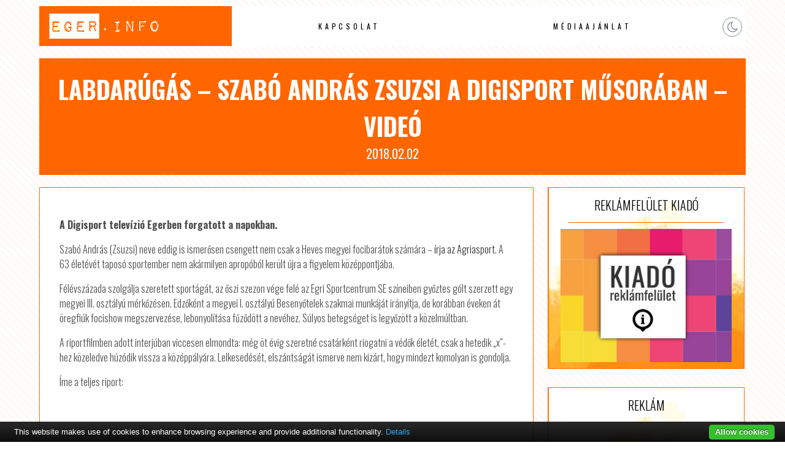

--- FILE ---
content_type: text/html; charset=UTF-8
request_url: http://www.egerhotels.hu/2018/02/02/labdarugas-szabo-andras-zsuzsi-a-digisport-musoraban-video/
body_size: 3384
content:

<!DOCTYPE html PUBLIC "-//W3C//DTD XHTML 1.0 Transitional//EN" "http://www.w3.org/TR/xhtml1/DTD/xhtml1-transitional.dtd">
<html xmlns="http://www.w3.org/1999/xhtml">
<head>
<title>Labdarúgás – Szabó András Zsuzsi a Digisport műsorában – videó /  Egri Hírek</title>
<meta http-equiv="Content-Type" content="text/html; charset=utf-8" />
<meta name="author" content="Egri Hírek" />
<meta http-equiv="content-language" content="hu" />
<meta name="viewport" content="width=device-width, initial-scale=1.0"/>
<meta http-equiv="Cache-Control" content="no-cache, no-store, must-revalidate" />
<meta http-equiv="Pragma" content="no-cache" /> <meta http-equiv="Expires" content="0" />
<meta name="theme-color" content="#EEEAE7"/>
<meta name="msapplication-navbutton-color" content="#EEEAE7"/>
<meta name="apple-mobile-web-app-status-bar-style" content="#EEEAE7"/>
<link href="http://www.egerhotels.hu/wp-content/themes/network/style.css" rel="stylesheet" type="text/css" />
<link rel="shortcut icon" href="http://www.egerhotels.hu/wp-content/themes/network/images/favicon.png" />
<link rel="icon" href="http://www.egerhotels.hu/wp-content/themes/network/images/favicon.png" />
<script type="text/javascript" src="https://code.jquery.com/jquery-latest.js"></script>
<meta name='robots' content='max-image-preview:large' />
<link rel='stylesheet' id='wp-block-library-css' href='http://www.egerhotels.hu/wp-includes/css/dist/block-library/style.min.css?ver=6.3.7' type='text/css' media='all' />
<style id='classic-theme-styles-inline-css' type='text/css'>
/*! This file is auto-generated */
.wp-block-button__link{color:#fff;background-color:#32373c;border-radius:9999px;box-shadow:none;text-decoration:none;padding:calc(.667em + 2px) calc(1.333em + 2px);font-size:1.125em}.wp-block-file__button{background:#32373c;color:#fff;text-decoration:none}
</style>
<link rel='stylesheet' id='twdou-css' href='http://www.egerhotels.hu/wp-content/plugins/twd-online-users/twd-online-users.css?ver=6.3.7' type='text/css' media='all' />
<script type='text/javascript' src='http://www.egerhotels.hu/wp-content/plugins/cookiebar/cookiebar-latest.min.js?1&#038;privacyPage=https%3A%2F%2Fwww.tigaman.hu%2Fceginformaciok%2Fadatkezelesi-tajekoztato%2F&#038;ver=1.7.0' id='cookieBAR-js'></script>
<link rel="https://api.w.org/" href="http://www.egerhotels.hu/wp-json/" /><link rel="alternate" type="application/json" href="http://www.egerhotels.hu/wp-json/wp/v2/posts/1794" /><link rel="EditURI" type="application/rsd+xml" title="RSD" href="http://www.egerhotels.hu/xmlrpc.php?rsd" />
<link rel="canonical" href="http://www.egerhotels.hu/2018/02/02/labdarugas-szabo-andras-zsuzsi-a-digisport-musoraban-video/" />
<link rel='shortlink' href='http://www.egerhotels.hu/?p=1794' />
<link rel="alternate" type="application/json+oembed" href="http://www.egerhotels.hu/wp-json/oembed/1.0/embed?url=http%3A%2F%2Fwww.egerhotels.hu%2F2018%2F02%2F02%2Flabdarugas-szabo-andras-zsuzsi-a-digisport-musoraban-video%2F" />
<link rel="alternate" type="text/xml+oembed" href="http://www.egerhotels.hu/wp-json/oembed/1.0/embed?url=http%3A%2F%2Fwww.egerhotels.hu%2F2018%2F02%2F02%2Flabdarugas-szabo-andras-zsuzsi-a-digisport-musoraban-video%2F&#038;format=xml" />
<meta name="author" content="Egri Hírek"/><script type="text/javascript" async src="//pagead2.googlesyndication.com/pagead/js/adsbygoogle.js"></script>
<script type="text/javascript">
     (adsbygoogle = window.adsbygoogle || []).push({
          google_ad_client: "ca-pub-9155845372176876",
          enable_page_level_ads: true
     });
</script>
</head>

<body>
<div id="topp"></div>

<div class="mobil">
<div id="mobil-menu-toggle"><a href="http://www.egerhotels.hu/" class="custom-logo-link" rel="home"><img width="500" height="80" src="http://www.egerhotels.hu/wp-content/uploads/2023/09/logo.png" class="custom-logo" alt="Egri Hírek" decoding="async" /></a><div class="toggle-switch"><div class="toggle-track"><div class="dark-button"><i class="fa fa-moon-o"></i></div><div class="light-button"><i class="fa fa-sun-o"></i></div> 
</div></div>
<div id="menu-toggle">Menu</div>
<ul id="navigation">
<li id="menu-item-30743" class="menu-item menu-item-type-post_type menu-item-object-page menu-item-30743"><a href="http://www.egerhotels.hu/kapcsolat/">Kapcsolat</a></li>
<li id="menu-item-36030" class="menu-item menu-item-type-post_type menu-item-object-page menu-item-36030"><a href="http://www.egerhotels.hu/mediaajanlat/">Médiaajánlat</a></li>
</ul>
  
</div>
</div>






 

<div id="menu">
  <div class="logo"><a href="http://www.egerhotels.hu/" class="custom-logo-link" rel="home"><img width="500" height="80" src="http://www.egerhotels.hu/wp-content/uploads/2023/09/logo.png" class="custom-logo" alt="Egri Hírek" decoding="async" /></a></div>

 <div class="menu">
   <ul>
<li class="menu-item menu-item-type-post_type menu-item-object-page menu-item-30743"><a href="http://www.egerhotels.hu/kapcsolat/">Kapcsolat</a></li>
<li class="menu-item menu-item-type-post_type menu-item-object-page menu-item-36030"><a href="http://www.egerhotels.hu/mediaajanlat/">Médiaajánlat</a></li>
  </ul>
  
 </div>
  <div class="social-buttons">
   <div class="toggle-switch">
   <div class="toggle-track">
   <div class="dark-button"><i class="fa fa-moon-o"></i></div>
   <div class="light-button"><i class="fa fa-sun-o"></i></div> 
  </div></div>
 </div> 
 
</div>




<div id="content">

<div class="headline">
  <h1>Labdarúgás – Szabó András Zsuzsi a Digisport műsorában – videó</h1>
  <span>2018.02.02</span>
</div>

 <div class="fleft">
  <div class="content">

<p><strong>A Digisport televízió Egerben forgatott a napokban. </strong><span id="more-75519"></span></p>
<p>Szabó András (Zsuzsi) neve eddig is ismerősen csengett nem csak a Heves megyei focibarátok számára – <a href="http://www.agriasport.hu/index.php?pid=hvlink&amp;sorszam=17935"  rel="noopener">írja az Agriasport</a>. A 63 életévét taposó sportember nem akármilyen apropóból került újra a figyelem középpontjába.</p>
<p>Félévszázada szolgálja szeretett sportágát, az őszi szezon vége felé az Egri Sportcentrum SE színeiben győztes gólt szerzett egy megyei III. osztályú mérkőzésen. Edzőként a megyei I. osztályú Besenyőtelek szakmai munkáját irányítja, de korábban éveken át öregfiúk focishow megszervezése, lebonyolítása fűződött a nevéhez. Súlyos betegséget is legyőzött a közelmúltban.</p>
<p>A riportfilmben adott interjúban viccesen elmondta: még öt évig szeretné csatárként riogatni a védők életét, csak a hetedik „x”-hez közeledve húzódik vissza a középpályára. Lelkesedését, elszántságát ismerve nem kizárt, hogy mindezt komolyan is gondolja.</p>
<p>Íme a teljes riport:</p>
<p><iframe width="1000" height="563" src="https://www.youtube.com/embed/6XoBqqVR6ao?feature=oembed" frameborder="0" allow="autoplay; encrypted-media" allowfullscreen></iframe></p>
<p>Borítókép: Lénárt Márton</p>

<p class="syndicated-attribution"><a href="http://www.egerhirek.hu/2018/02/02/labdarugas-szabo-andras-zsuzsi-a-digisport-musoraban-video/sport/molnarhelga"> az eredeti hír itt elérhető </a></p><br /> 
     


</div>


 



 </div>
<div class="sidebar">
<div class="widget_text box"><h2 class="boxtitle">reklámfelület kiadó</h2><div class="boxcontent"><div class="textwidget custom-html-widget"><a title="reklámfelület kiadó" href="https://www.tigaman.hu/kapcsolat"><img src="https://www.tigaman.hu/wp-content/uploads/2017/03/350x250.jpg" alt="reklámfelület kiadó" style="max-width:100%;"/></a></div></div></div><div class="widget_text box"><h2 class="boxtitle">Reklám</h2><div class="boxcontent"><div class="textwidget custom-html-widget"><script async src="//pagead2.googlesyndication.com/pagead/js/adsbygoogle.js"></script>
<!-- soproni szállás -->
<ins class="adsbygoogle"
     style="display:block"
     data-ad-client="ca-pub-9155845372176876"
     data-ad-slot="9560433489"
     data-ad-format="auto"
     data-full-width-responsive="true"></ins>
<script>
(adsbygoogle = window.adsbygoogle || []).push({});
</script></div></div></div><div class="box"><h2 class="boxtitle">Online az oldalon</h2><div class="boxcontent"><div class="onlineusers"><p>Most</p><p> ☆ <span class="counting">756 </span> ☆ </p><p>Felhasználó Online</p></div></div></div></div></div>
<div class="clear"></div>
 <div class="footerad"><script  type="text/javascript" async src="//pagead2.googlesyndication.com/pagead/js/adsbygoogle.js"></script>
<!-- soproni szállás -->
<ins class="adsbygoogle"
     style="display:block"
     data-ad-client="ca-pub-9155845372176876"
     data-ad-slot="9560433489"
     data-ad-format="auto"
     data-full-width-responsive="true"></ins>
<script type="text/javascript">
(adsbygoogle = window.adsbygoogle || []).push({});
</script></div>


<div id="footer">
 <div class="footer1">

&copy; Copyright 2026 | <a href="http://www.egerhotels.hu" title="Egri Hírek">Egri Hírek</a> | designed by: <a href="https://www.tigaman.hu" title="Weboldal készítés 25 éves tapasztalattal. A megbizható wordpress honlapkészítő." target="_blank">tigaman webdesign</a> developed by: <a href="https://www.tigaman.com" title="free wordpress themes snippets and plugins" target="_blank">tigaman.com</a> free wordpress themes snippets and plugins
 <a class="top" href="#topp"><i class="fa fa-2x fa-chevron-up"></i></a>
 </div>
</div>
<script type="text/javascript" src="http://www.egerhotels.hu/wp-content/themes/network/js/scripts.js"></script>
</body>
</html>

--- FILE ---
content_type: text/html; charset=utf-8
request_url: https://www.google.com/recaptcha/api2/aframe
body_size: 267
content:
<!DOCTYPE HTML><html><head><meta http-equiv="content-type" content="text/html; charset=UTF-8"></head><body><script nonce="H8ZUqMOvPdlOkMni3GGExA">/** Anti-fraud and anti-abuse applications only. See google.com/recaptcha */ try{var clients={'sodar':'https://pagead2.googlesyndication.com/pagead/sodar?'};window.addEventListener("message",function(a){try{if(a.source===window.parent){var b=JSON.parse(a.data);var c=clients[b['id']];if(c){var d=document.createElement('img');d.src=c+b['params']+'&rc='+(localStorage.getItem("rc::a")?sessionStorage.getItem("rc::b"):"");window.document.body.appendChild(d);sessionStorage.setItem("rc::e",parseInt(sessionStorage.getItem("rc::e")||0)+1);localStorage.setItem("rc::h",'1769765656469');}}}catch(b){}});window.parent.postMessage("_grecaptcha_ready", "*");}catch(b){}</script></body></html>